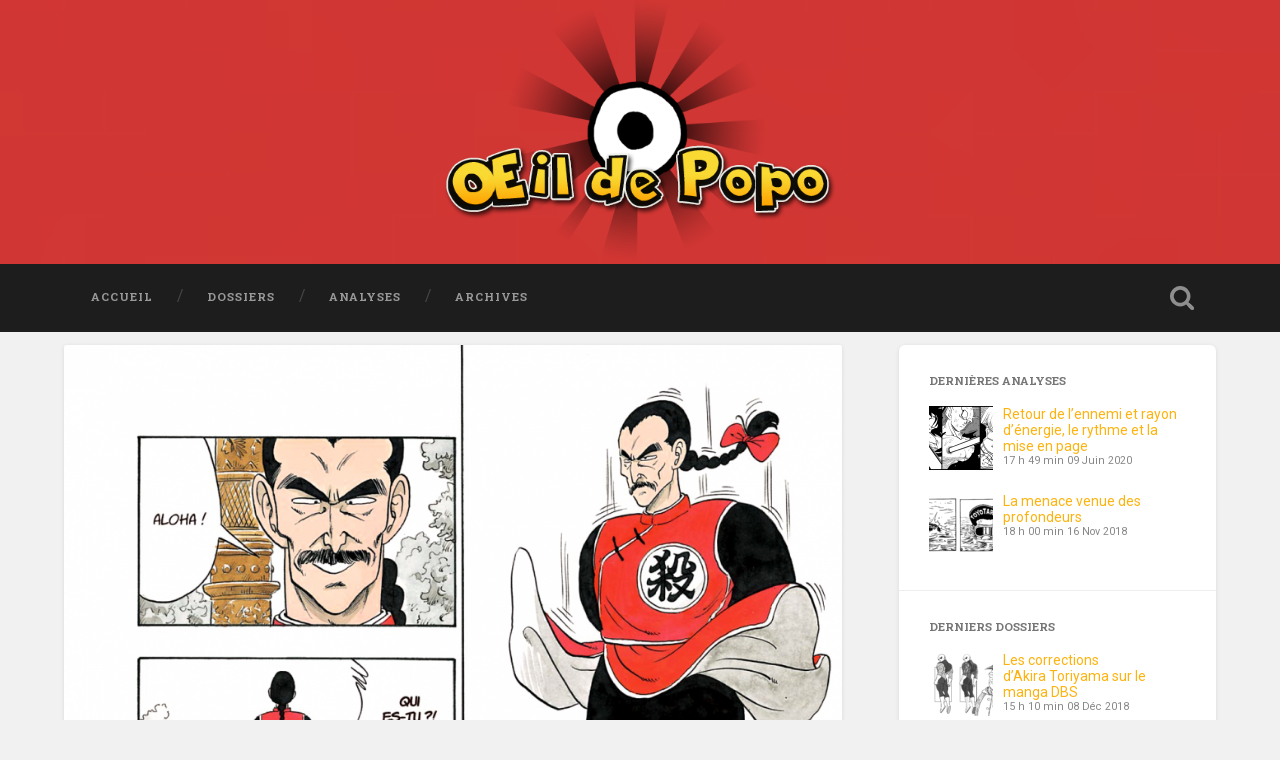

--- FILE ---
content_type: text/html; charset=UTF-8
request_url: http://www.oeildepopo.fr/ch086-p04/
body_size: 8662
content:
<!DOCTYPE html>

<html dir="ltr" lang="fr-FR"
	prefix="og: https://ogp.me/ns#" >

	<head>
		
		<meta charset="UTF-8">
		<meta name="viewport" content="width=device-width, initial-scale=1.0, maximum-scale=1.0, user-scalable=no" >
				
				 
		<title>DRAGON BALL – Chapitre 086 Page 04 - Œil de Popo</title>

		<!-- All in One SEO 4.2.6.1 - aioseo.com -->
		<meta name="description" content="Version française éditée par Glénat Manga." />
		<meta name="robots" content="noindex, max-snippet:-1, max-image-preview:large, max-video-preview:-1" />
		<link rel="canonical" href="http://www.oeildepopo.fr/ch086-p04/" />
		<meta name="generator" content="All in One SEO (AIOSEO) 4.2.6.1 " />
		<meta property="og:locale" content="fr_FR" />
		<meta property="og:site_name" content="Œil de Popo - Réflexions sur Dragon Ball et l&#039;œuvre d&#039;Akira Toriyama." />
		<meta property="og:type" content="article" />
		<meta property="og:title" content="DRAGON BALL – Chapitre 086 Page 04 - Œil de Popo" />
		<meta property="og:description" content="Version française éditée par Glénat Manga." />
		<meta property="og:url" content="http://www.oeildepopo.fr/ch086-p04/" />
		<meta property="article:published_time" content="2017-10-10T22:13:39+00:00" />
		<meta property="article:modified_time" content="2017-10-10T22:34:48+00:00" />
		<meta name="twitter:card" content="summary_large_image" />
		<meta name="twitter:title" content="DRAGON BALL – Chapitre 086 Page 04 - Œil de Popo" />
		<meta name="twitter:description" content="Version française éditée par Glénat Manga." />
		<script type="application/ld+json" class="aioseo-schema">
			{"@context":"https:\/\/schema.org","@graph":[{"@type":"BreadcrumbList","@id":"http:\/\/www.oeildepopo.fr\/ch086-p04\/#breadcrumblist","itemListElement":[{"@type":"ListItem","@id":"http:\/\/www.oeildepopo.fr\/#listItem","position":1,"item":{"@type":"WebPage","@id":"http:\/\/www.oeildepopo.fr\/","name":"Accueil","description":"Version fran\u00e7aise \u00e9dit\u00e9e par Gl\u00e9nat Manga.","url":"http:\/\/www.oeildepopo.fr\/"},"nextItem":"http:\/\/www.oeildepopo.fr\/ch086-p04\/#listItem"},{"@type":"ListItem","@id":"http:\/\/www.oeildepopo.fr\/ch086-p04\/#listItem","position":2,"item":{"@type":"WebPage","@id":"http:\/\/www.oeildepopo.fr\/ch086-p04\/","name":"DRAGON BALL - Chapitre 086 Page 04","description":"Version fran\u00e7aise \u00e9dit\u00e9e par Gl\u00e9nat Manga.","url":"http:\/\/www.oeildepopo.fr\/ch086-p04\/"},"previousItem":"http:\/\/www.oeildepopo.fr\/#listItem"}]},{"@type":"ItemPage","@id":"http:\/\/www.oeildepopo.fr\/ch086-p04\/#itempage","url":"http:\/\/www.oeildepopo.fr\/ch086-p04\/","name":"DRAGON BALL \u2013 Chapitre 086 Page 04 - \u0152il de Popo","description":"Version fran\u00e7aise \u00e9dit\u00e9e par Gl\u00e9nat Manga.","inLanguage":"fr-FR","isPartOf":{"@id":"http:\/\/www.oeildepopo.fr\/#website"},"breadcrumb":{"@id":"http:\/\/www.oeildepopo.fr\/ch086-p04\/#breadcrumblist"},"author":"http:\/\/www.oeildepopo.fr\/author\/jia\/#author","creator":"http:\/\/www.oeildepopo.fr\/author\/jia\/#author","datePublished":"2017-10-10T22:13:39+02:00","dateModified":"2017-10-10T22:34:48+02:00"},{"@type":"Organization","@id":"http:\/\/www.oeildepopo.fr\/#organization","name":"\u0152il de Popo","url":"http:\/\/www.oeildepopo.fr\/"},{"@type":"WebSite","@id":"http:\/\/www.oeildepopo.fr\/#website","url":"http:\/\/www.oeildepopo.fr\/","name":"\u0152il de Popo","description":"R\u00e9flexions sur Dragon Ball et l'\u0153uvre d'Akira Toriyama.","inLanguage":"fr-FR","publisher":{"@id":"http:\/\/www.oeildepopo.fr\/#organization"}}]}
		</script>
		<!-- All in One SEO -->

<link rel='dns-prefetch' href='//s.w.org' />
<link rel="alternate" type="application/rss+xml" title="Œil de Popo &raquo; Flux" href="http://www.oeildepopo.fr/feed/" />
<link rel="alternate" type="application/rss+xml" title="Œil de Popo &raquo; Flux des commentaires" href="http://www.oeildepopo.fr/comments/feed/" />
<link rel="alternate" type="application/rss+xml" title="Œil de Popo &raquo; DRAGON BALL &#8211; Chapitre 086 Page 04 Flux des commentaires" href="http://www.oeildepopo.fr/feed/?attachment_id=712" />
<script type="text/javascript">
window._wpemojiSettings = {"baseUrl":"https:\/\/s.w.org\/images\/core\/emoji\/13.1.0\/72x72\/","ext":".png","svgUrl":"https:\/\/s.w.org\/images\/core\/emoji\/13.1.0\/svg\/","svgExt":".svg","source":{"concatemoji":"http:\/\/www.oeildepopo.fr\/wp-includes\/js\/wp-emoji-release.min.js?ver=5.9.12"}};
/*! This file is auto-generated */
!function(e,a,t){var n,r,o,i=a.createElement("canvas"),p=i.getContext&&i.getContext("2d");function s(e,t){var a=String.fromCharCode;p.clearRect(0,0,i.width,i.height),p.fillText(a.apply(this,e),0,0);e=i.toDataURL();return p.clearRect(0,0,i.width,i.height),p.fillText(a.apply(this,t),0,0),e===i.toDataURL()}function c(e){var t=a.createElement("script");t.src=e,t.defer=t.type="text/javascript",a.getElementsByTagName("head")[0].appendChild(t)}for(o=Array("flag","emoji"),t.supports={everything:!0,everythingExceptFlag:!0},r=0;r<o.length;r++)t.supports[o[r]]=function(e){if(!p||!p.fillText)return!1;switch(p.textBaseline="top",p.font="600 32px Arial",e){case"flag":return s([127987,65039,8205,9895,65039],[127987,65039,8203,9895,65039])?!1:!s([55356,56826,55356,56819],[55356,56826,8203,55356,56819])&&!s([55356,57332,56128,56423,56128,56418,56128,56421,56128,56430,56128,56423,56128,56447],[55356,57332,8203,56128,56423,8203,56128,56418,8203,56128,56421,8203,56128,56430,8203,56128,56423,8203,56128,56447]);case"emoji":return!s([10084,65039,8205,55357,56613],[10084,65039,8203,55357,56613])}return!1}(o[r]),t.supports.everything=t.supports.everything&&t.supports[o[r]],"flag"!==o[r]&&(t.supports.everythingExceptFlag=t.supports.everythingExceptFlag&&t.supports[o[r]]);t.supports.everythingExceptFlag=t.supports.everythingExceptFlag&&!t.supports.flag,t.DOMReady=!1,t.readyCallback=function(){t.DOMReady=!0},t.supports.everything||(n=function(){t.readyCallback()},a.addEventListener?(a.addEventListener("DOMContentLoaded",n,!1),e.addEventListener("load",n,!1)):(e.attachEvent("onload",n),a.attachEvent("onreadystatechange",function(){"complete"===a.readyState&&t.readyCallback()})),(n=t.source||{}).concatemoji?c(n.concatemoji):n.wpemoji&&n.twemoji&&(c(n.twemoji),c(n.wpemoji)))}(window,document,window._wpemojiSettings);
</script>
<style type="text/css">
img.wp-smiley,
img.emoji {
	display: inline !important;
	border: none !important;
	box-shadow: none !important;
	height: 1em !important;
	width: 1em !important;
	margin: 0 0.07em !important;
	vertical-align: -0.1em !important;
	background: none !important;
	padding: 0 !important;
}
</style>
	<link rel='stylesheet' id='wp-block-library-css'  href='http://www.oeildepopo.fr/wp-includes/css/dist/block-library/style.min.css?ver=5.9.12' type='text/css' media='all' />
<style id='global-styles-inline-css' type='text/css'>
body{--wp--preset--color--black: #000000;--wp--preset--color--cyan-bluish-gray: #abb8c3;--wp--preset--color--white: #ffffff;--wp--preset--color--pale-pink: #f78da7;--wp--preset--color--vivid-red: #cf2e2e;--wp--preset--color--luminous-vivid-orange: #ff6900;--wp--preset--color--luminous-vivid-amber: #fcb900;--wp--preset--color--light-green-cyan: #7bdcb5;--wp--preset--color--vivid-green-cyan: #00d084;--wp--preset--color--pale-cyan-blue: #8ed1fc;--wp--preset--color--vivid-cyan-blue: #0693e3;--wp--preset--color--vivid-purple: #9b51e0;--wp--preset--gradient--vivid-cyan-blue-to-vivid-purple: linear-gradient(135deg,rgba(6,147,227,1) 0%,rgb(155,81,224) 100%);--wp--preset--gradient--light-green-cyan-to-vivid-green-cyan: linear-gradient(135deg,rgb(122,220,180) 0%,rgb(0,208,130) 100%);--wp--preset--gradient--luminous-vivid-amber-to-luminous-vivid-orange: linear-gradient(135deg,rgba(252,185,0,1) 0%,rgba(255,105,0,1) 100%);--wp--preset--gradient--luminous-vivid-orange-to-vivid-red: linear-gradient(135deg,rgba(255,105,0,1) 0%,rgb(207,46,46) 100%);--wp--preset--gradient--very-light-gray-to-cyan-bluish-gray: linear-gradient(135deg,rgb(238,238,238) 0%,rgb(169,184,195) 100%);--wp--preset--gradient--cool-to-warm-spectrum: linear-gradient(135deg,rgb(74,234,220) 0%,rgb(151,120,209) 20%,rgb(207,42,186) 40%,rgb(238,44,130) 60%,rgb(251,105,98) 80%,rgb(254,248,76) 100%);--wp--preset--gradient--blush-light-purple: linear-gradient(135deg,rgb(255,206,236) 0%,rgb(152,150,240) 100%);--wp--preset--gradient--blush-bordeaux: linear-gradient(135deg,rgb(254,205,165) 0%,rgb(254,45,45) 50%,rgb(107,0,62) 100%);--wp--preset--gradient--luminous-dusk: linear-gradient(135deg,rgb(255,203,112) 0%,rgb(199,81,192) 50%,rgb(65,88,208) 100%);--wp--preset--gradient--pale-ocean: linear-gradient(135deg,rgb(255,245,203) 0%,rgb(182,227,212) 50%,rgb(51,167,181) 100%);--wp--preset--gradient--electric-grass: linear-gradient(135deg,rgb(202,248,128) 0%,rgb(113,206,126) 100%);--wp--preset--gradient--midnight: linear-gradient(135deg,rgb(2,3,129) 0%,rgb(40,116,252) 100%);--wp--preset--duotone--dark-grayscale: url('#wp-duotone-dark-grayscale');--wp--preset--duotone--grayscale: url('#wp-duotone-grayscale');--wp--preset--duotone--purple-yellow: url('#wp-duotone-purple-yellow');--wp--preset--duotone--blue-red: url('#wp-duotone-blue-red');--wp--preset--duotone--midnight: url('#wp-duotone-midnight');--wp--preset--duotone--magenta-yellow: url('#wp-duotone-magenta-yellow');--wp--preset--duotone--purple-green: url('#wp-duotone-purple-green');--wp--preset--duotone--blue-orange: url('#wp-duotone-blue-orange');--wp--preset--font-size--small: 13px;--wp--preset--font-size--medium: 20px;--wp--preset--font-size--large: 36px;--wp--preset--font-size--x-large: 42px;}.has-black-color{color: var(--wp--preset--color--black) !important;}.has-cyan-bluish-gray-color{color: var(--wp--preset--color--cyan-bluish-gray) !important;}.has-white-color{color: var(--wp--preset--color--white) !important;}.has-pale-pink-color{color: var(--wp--preset--color--pale-pink) !important;}.has-vivid-red-color{color: var(--wp--preset--color--vivid-red) !important;}.has-luminous-vivid-orange-color{color: var(--wp--preset--color--luminous-vivid-orange) !important;}.has-luminous-vivid-amber-color{color: var(--wp--preset--color--luminous-vivid-amber) !important;}.has-light-green-cyan-color{color: var(--wp--preset--color--light-green-cyan) !important;}.has-vivid-green-cyan-color{color: var(--wp--preset--color--vivid-green-cyan) !important;}.has-pale-cyan-blue-color{color: var(--wp--preset--color--pale-cyan-blue) !important;}.has-vivid-cyan-blue-color{color: var(--wp--preset--color--vivid-cyan-blue) !important;}.has-vivid-purple-color{color: var(--wp--preset--color--vivid-purple) !important;}.has-black-background-color{background-color: var(--wp--preset--color--black) !important;}.has-cyan-bluish-gray-background-color{background-color: var(--wp--preset--color--cyan-bluish-gray) !important;}.has-white-background-color{background-color: var(--wp--preset--color--white) !important;}.has-pale-pink-background-color{background-color: var(--wp--preset--color--pale-pink) !important;}.has-vivid-red-background-color{background-color: var(--wp--preset--color--vivid-red) !important;}.has-luminous-vivid-orange-background-color{background-color: var(--wp--preset--color--luminous-vivid-orange) !important;}.has-luminous-vivid-amber-background-color{background-color: var(--wp--preset--color--luminous-vivid-amber) !important;}.has-light-green-cyan-background-color{background-color: var(--wp--preset--color--light-green-cyan) !important;}.has-vivid-green-cyan-background-color{background-color: var(--wp--preset--color--vivid-green-cyan) !important;}.has-pale-cyan-blue-background-color{background-color: var(--wp--preset--color--pale-cyan-blue) !important;}.has-vivid-cyan-blue-background-color{background-color: var(--wp--preset--color--vivid-cyan-blue) !important;}.has-vivid-purple-background-color{background-color: var(--wp--preset--color--vivid-purple) !important;}.has-black-border-color{border-color: var(--wp--preset--color--black) !important;}.has-cyan-bluish-gray-border-color{border-color: var(--wp--preset--color--cyan-bluish-gray) !important;}.has-white-border-color{border-color: var(--wp--preset--color--white) !important;}.has-pale-pink-border-color{border-color: var(--wp--preset--color--pale-pink) !important;}.has-vivid-red-border-color{border-color: var(--wp--preset--color--vivid-red) !important;}.has-luminous-vivid-orange-border-color{border-color: var(--wp--preset--color--luminous-vivid-orange) !important;}.has-luminous-vivid-amber-border-color{border-color: var(--wp--preset--color--luminous-vivid-amber) !important;}.has-light-green-cyan-border-color{border-color: var(--wp--preset--color--light-green-cyan) !important;}.has-vivid-green-cyan-border-color{border-color: var(--wp--preset--color--vivid-green-cyan) !important;}.has-pale-cyan-blue-border-color{border-color: var(--wp--preset--color--pale-cyan-blue) !important;}.has-vivid-cyan-blue-border-color{border-color: var(--wp--preset--color--vivid-cyan-blue) !important;}.has-vivid-purple-border-color{border-color: var(--wp--preset--color--vivid-purple) !important;}.has-vivid-cyan-blue-to-vivid-purple-gradient-background{background: var(--wp--preset--gradient--vivid-cyan-blue-to-vivid-purple) !important;}.has-light-green-cyan-to-vivid-green-cyan-gradient-background{background: var(--wp--preset--gradient--light-green-cyan-to-vivid-green-cyan) !important;}.has-luminous-vivid-amber-to-luminous-vivid-orange-gradient-background{background: var(--wp--preset--gradient--luminous-vivid-amber-to-luminous-vivid-orange) !important;}.has-luminous-vivid-orange-to-vivid-red-gradient-background{background: var(--wp--preset--gradient--luminous-vivid-orange-to-vivid-red) !important;}.has-very-light-gray-to-cyan-bluish-gray-gradient-background{background: var(--wp--preset--gradient--very-light-gray-to-cyan-bluish-gray) !important;}.has-cool-to-warm-spectrum-gradient-background{background: var(--wp--preset--gradient--cool-to-warm-spectrum) !important;}.has-blush-light-purple-gradient-background{background: var(--wp--preset--gradient--blush-light-purple) !important;}.has-blush-bordeaux-gradient-background{background: var(--wp--preset--gradient--blush-bordeaux) !important;}.has-luminous-dusk-gradient-background{background: var(--wp--preset--gradient--luminous-dusk) !important;}.has-pale-ocean-gradient-background{background: var(--wp--preset--gradient--pale-ocean) !important;}.has-electric-grass-gradient-background{background: var(--wp--preset--gradient--electric-grass) !important;}.has-midnight-gradient-background{background: var(--wp--preset--gradient--midnight) !important;}.has-small-font-size{font-size: var(--wp--preset--font-size--small) !important;}.has-medium-font-size{font-size: var(--wp--preset--font-size--medium) !important;}.has-large-font-size{font-size: var(--wp--preset--font-size--large) !important;}.has-x-large-font-size{font-size: var(--wp--preset--font-size--x-large) !important;}
</style>
<link rel='stylesheet' id='menu-image-css'  href='http://www.oeildepopo.fr/wp-content/plugins/menu-image/includes/css/menu-image.css?ver=3.0.8' type='text/css' media='all' />
<link rel='stylesheet' id='dashicons-css'  href='http://www.oeildepopo.fr/wp-includes/css/dashicons.min.css?ver=5.9.12' type='text/css' media='all' />
<link rel='stylesheet' id='latest-posts-style-css'  href='http://www.oeildepopo.fr/wp-content/plugins/latest-posts/assets/css/style.css?ver=1.4.2' type='text/css' media='all' />
<link rel='stylesheet' id='slb_core-css'  href='http://www.oeildepopo.fr/wp-content/plugins/simple-lightbox/client/css/app.css?ver=2.9.2' type='text/css' media='all' />
<link rel='stylesheet' id='baskerville_googleFonts-css'  href='//fonts.googleapis.com/css?family=Roboto+Slab%3A400%2C700%7CRoboto%3A400%2C400italic%2C700%2C700italic%2C300%7CPacifico%3A400&#038;ver=5.9.12' type='text/css' media='all' />
<link rel='stylesheet' id='baskerville_style-css'  href='http://www.oeildepopo.fr/wp-content/themes/baskerville/style.css?ver=5.9.12' type='text/css' media='all' />
<script type='text/javascript' src='http://www.oeildepopo.fr/wp-includes/js/jquery/jquery.min.js?ver=3.6.0' id='jquery-core-js'></script>
<script type='text/javascript' src='http://www.oeildepopo.fr/wp-includes/js/jquery/jquery-migrate.min.js?ver=3.3.2' id='jquery-migrate-js'></script>
<link rel="https://api.w.org/" href="http://www.oeildepopo.fr/wp-json/" /><link rel="alternate" type="application/json" href="http://www.oeildepopo.fr/wp-json/wp/v2/media/712" /><link rel="EditURI" type="application/rsd+xml" title="RSD" href="http://www.oeildepopo.fr/xmlrpc.php?rsd" />
<link rel="wlwmanifest" type="application/wlwmanifest+xml" href="http://www.oeildepopo.fr/wp-includes/wlwmanifest.xml" /> 
<meta name="generator" content="WordPress 5.9.12" />
<link rel='shortlink' href='http://www.oeildepopo.fr/?p=712' />
<link rel="alternate" type="application/json+oembed" href="http://www.oeildepopo.fr/wp-json/oembed/1.0/embed?url=http%3A%2F%2Fwww.oeildepopo.fr%2Fch086-p04%2F" />
<link rel="alternate" type="text/xml+oembed" href="http://www.oeildepopo.fr/wp-json/oembed/1.0/embed?url=http%3A%2F%2Fwww.oeildepopo.fr%2Fch086-p04%2F&#038;format=xml" />
<link rel="icon" href="http://www.oeildepopo.fr/wp-content/uploads/2017/03/cropped-oeildepopo-32x32.png" sizes="32x32" />
<link rel="icon" href="http://www.oeildepopo.fr/wp-content/uploads/2017/03/cropped-oeildepopo-192x192.png" sizes="192x192" />
<link rel="apple-touch-icon" href="http://www.oeildepopo.fr/wp-content/uploads/2017/03/cropped-oeildepopo-180x180.png" />
<meta name="msapplication-TileImage" content="http://www.oeildepopo.fr/wp-content/uploads/2017/03/cropped-oeildepopo-270x270.png" />
		<style type="text/css" id="wp-custom-css">
			/*
Vous pouvez ajouter du CSS personnalisé ici.

Cliquez sur l’icône d’aide ci-dessus pour en savoir plus.
*/
div.info_sup{
	-moz-border-radius: 3px;
	border-radius: 3px;
	background: #fcab55 url('/wp-content/uploads/2017/03/in-info.png') no-repeat center top;
	box-shadow: 1px 1px 1px #cf8f3e;
	padding: 60px 10px 5px 10px;
	margin: 10px 0px 20px;
	min-height: 50px;
	color: #B90201;
	font-size: 90%;
	text-align: justify;
}
div.info_sup a {
	color: #B90201;
	font-weight: 700;
}
div.quote_toriyama {
	-moz-border-radius: 3px;
	border-radius: 3px;
	background: #EEE url('/wp-content/uploads/2017/03/in_toriyama.png') no-repeat center top;
	box-shadow: 1px 1px 1px #CCC;
	padding: 60px 10px 5px 10px;
	margin: 5px 0 20px;
	min-height: 50px;
	text-align: justify;
}
div.questq {	
	color: #B90201;
	font-weight: 700;
}
div.repq {
	border-left: 2px dotted #CCC;
	margin: 0 0 5px 5px;
	padding-left: 10px;
	margin-bottom: 1.1em;
}
div.quote_toyotaro {
	-moz-border-radius: 3px;
	border-radius: 3px;
	background: #EEE url('/wp-content/uploads/2017/03/in_toyotaro.png') no-repeat center top;
	box-shadow: 1px 1px 1px #CCC;
	padding: 60px 10px 5px 10px;
	margin: 5px 0 20px;
	min-height: 50px;
	text-align: justify;
}
div.quote_otomo {
	-moz-border-radius: 3px;
	border-radius: 3px;
	background: #EEE url('/wp-content/uploads/2017/04/in_otomo.png') no-repeat center top;
	box-shadow: 1px 1px 1px #CCC;
	padding: 60px 10px 5px 10px;
	margin: 10px 0;
	min-height: 50px;
	text-align: justify;
}
div.quote_other {
	-moz-border-radius: 3px;
	border-radius: 3px;
	background: #EEEA;
	box-shadow: 1px 1px 1px #CCC;
	padding: 5px 10px 5px 10px;
	margin: 10px 0;
	min-height: 50px;
	text-align: justify;
}
div.sourc .announ {
	font-size: 120%;
	font-weight: 700;
	padding: 5px 20px;
}
div.sourc {
	-moz-border-radius: 3px;
	border-radius: 3px;
	background: #EEEA;
	box-shadow: 1px 1px 1px #CCC;
	padding: 5px 10px 5px 30px;
	margin: 30px;
	min-height: 50px;
	text-align: justify;
}
div.warning {
	color: #B90201;
	font-size: 90%;
	text-align: justify;
	font-style: italic;
	margin: 20px;
}
div.ntt1{
	font: 140% 'Roboto Slab', sans-serif;
	color: #222;
	font-weight: 900;
	text-align: left;
	padding: 0 20px 2px;
	margin: 30px 0 10px;
	letter-spacing: 1px;
	line-height: 22pt;
	background-image: linear-gradient(to right, #FDB30F 50%, #F9DA33);
	background-size: 100% 3px;
	background-position: 0 100%;
	background-repeat: no-repeat;
	cursor: default;
}
div.ntt2{
	font: 110% 'Roboto', Arial, Tahoma, Sans-serif;
	text-align: left;
	color: #FDB30F;
	font-weight: 700;
	padding: 0 20px 17px 27px;
	line-height: 13pt;
	letter-spacing: 1px;
	white-space: nowrap;
	cursor: default;
}
div.source {
	    text-align: center;
    color: #555;
    font: 8pt 'Roboto', Arial, Tahoma, Sans-serif;
    line-height: normal;
    border-top: 1px dotted #DDD;
	font-style: italic;
}





div.ntt1 img#icobog {
    float: right;
    display: none;
    position: relative;
    top: -30px;
    width: 47px;
    height: 68px;
    padding: 0;
}
div.ntt1 img#icordf {
    float: right;
    display: none;
    position: relative;
    top: -10px;
    width: 47px;
    height: 44px;
    padding: 0;
}
div.ntt1 img#icoun6 {
    float: right;
    display: none;
    position: relative;
    top: -30px;
    width: 47px;
    height: 65px;
    padding: 0;
}
div.ntt1 img#icotdf {
    float: right;
    display: none;
    position: relative;
    top: -5px;
    width: 47px;
    height: 40px;
    padding: 0;
}
div.ntt1 img#icosdu {
    float: right;
    display: none;
    position: relative;
    top: -5px;
    width: 47px;
    height: 40px;
    padding: 0;
}		</style>
			
	</head>
	
	<body class="attachment attachment-template-default single single-attachment postid-712 attachmentid-712 attachment-png no-featured-image single single-post">
	
		<div class="header section small-padding bg-dark bg-image" style="background-image: url(http://www.oeildepopo.fr/wp-content/uploads/2017/10/BG-oeildepopo.png);">
		
			<div class="cover"></div>
			
			<div class="header-search-block bg-graphite hidden">
			
				<form method="get" class="searchform" action="http://www.oeildepopo.fr/">
	<input type="search" value="" placeholder="Search form" name="s" class="s" /> 
	<input type="submit" class="searchsubmit" value="Search">
</form>			
			</div> <!-- /header-search-block -->
					
			<div class="header-inner section-inner">
			
								
					<div class="blog-logo">
					
				        <a class="logo" href='http://www.oeildepopo.fr/' title='Œil de Popo &mdash; Réflexions sur Dragon Ball et l&#039;œuvre d&#039;Akira Toriyama.' rel='home'>
				        	<img src='http://www.oeildepopo.fr/wp-content/uploads/2017/03/oeildepopo-logo-RMX.png' alt='Œil de Popo'>
				        </a>
			        
					</div>
			
											
			</div> <!-- /header-inner -->
						
		</div> <!-- /header -->
		
		<div class="navigation section no-padding bg-dark">
		
			<div class="navigation-inner section-inner">
			
				<div class="nav-toggle fleft hidden">
					
					<div class="bar"></div>
					<div class="bar"></div>
					<div class="bar"></div>
					
					<div class="clear"></div>
					
				</div>
						
				<ul class="main-menu">
				
					<li id="menu-item-88" class="menu-item menu-item-type-custom menu-item-object-custom menu-item-home menu-item-88"><a href="http://www.oeildepopo.fr/">Accueil</a></li>
<li id="menu-item-91" class="menu-item menu-item-type-taxonomy menu-item-object-category menu-item-91"><a href="http://www.oeildepopo.fr/category/dossiers/">Dossiers</a></li>
<li id="menu-item-92" class="menu-item menu-item-type-taxonomy menu-item-object-category menu-item-92"><a href="http://www.oeildepopo.fr/category/analyses/">Analyses</a></li>
<li id="menu-item-89" class="menu-item menu-item-type-post_type menu-item-object-page menu-item-89"><a href="http://www.oeildepopo.fr/archives/">Archives</a></li>
											
				 </ul> <!-- /main-menu -->
				 
				 <a class="search-toggle fright" href="#"></a>
				 
				 <div class="clear"></div>
				 
			</div> <!-- /navigation-inner -->
			
		</div> <!-- /navigation -->
		
		<div class="mobile-navigation section bg-graphite no-padding hidden">
					
			<ul class="mobile-menu">
			
				<li class="menu-item menu-item-type-custom menu-item-object-custom menu-item-home menu-item-88"><a href="http://www.oeildepopo.fr/">Accueil</a></li>
<li class="menu-item menu-item-type-taxonomy menu-item-object-category menu-item-91"><a href="http://www.oeildepopo.fr/category/dossiers/">Dossiers</a></li>
<li class="menu-item menu-item-type-taxonomy menu-item-object-category menu-item-92"><a href="http://www.oeildepopo.fr/category/analyses/">Analyses</a></li>
<li class="menu-item menu-item-type-post_type menu-item-object-page menu-item-89"><a href="http://www.oeildepopo.fr/archives/">Archives</a></li>
										
			 </ul> <!-- /main-menu -->
		
		</div> <!-- /mobile-navigation -->
<div class="wrapper section medium-padding">

	<div class="section-inner">

		<div class="content fleft">
												        
						
				<div id="post-712" class="post post-712 attachment type-attachment status-inherit hentry">
														
					<div class="featured-media">
					
											
						<a href="http://www.oeildepopo.fr/wp-content/uploads/2017/10/ch086-p04.png" title="DRAGON BALL &#8211; Chapitre 086 Page 04" rel="attachment">
							<img width="945" height="1367" src="http://www.oeildepopo.fr/wp-content/uploads/2017/10/ch086-p04-945x1367.png" class="attachment-post-image size-post-image" alt="" loading="lazy" srcset="http://www.oeildepopo.fr/wp-content/uploads/2017/10/ch086-p04-945x1367.png 945w, http://www.oeildepopo.fr/wp-content/uploads/2017/10/ch086-p04-207x300.png 207w, http://www.oeildepopo.fr/wp-content/uploads/2017/10/ch086-p04-768x1111.png 768w, http://www.oeildepopo.fr/wp-content/uploads/2017/10/ch086-p04-708x1024.png 708w, http://www.oeildepopo.fr/wp-content/uploads/2017/10/ch086-p04-600x868.png 600w, http://www.oeildepopo.fr/wp-content/uploads/2017/10/ch086-p04.png 1200w" sizes="(max-width: 945px) 100vw, 945px" /></a>
					
					</div> <!-- /featured-media -->
					
					<div class="post-header">
					
						<h2 class="post-title">ch086-p04.png</h2>
					
					</div> <!-- /post-header -->
																	
					<div class="post-meta-container">
					
						<div class="post-author">
						
							<div class="post-author-content">
							
								<h4>About the attachment</h4>
								
								<p><p>Version française éditée par Glénat Manga.</p>
</p>
							
							</div> <!-- /post-author-content -->
						
						</div> <!-- /post-author -->
						
						<div class="post-meta">
						
							<p class="post-date">11 octobre 2017</p>
							<p class="image-resolution">1200 <span style="text-transform:lowercase;">x</span> 1736 px</p>
						
						</div> <!-- /post-meta -->
						
						<div class="clear"></div>
					
					</div> <!-- /post-meta-container -->
					
					
		
		
		<div id="respond" class="comment-respond">
		<h3 id="reply-title" class="comment-reply-title">Laisser un commentaire <small><a rel="nofollow" id="cancel-comment-reply-link" href="/ch086-p04/#respond" style="display:none;">Annuler la réponse</a></small></h3><form action="http://www.oeildepopo.fr/wp-comments-post.php" method="post" id="commentform" class="comment-form"><p class="comment-notes">Your email address will not be published.</p><p class="comment-form-comment"><textarea id="comment" name="comment" cols="45" rows="6" required></textarea></p><p class="comment-form-author"><input id="author" name="author" type="text" placeholder="Name" value="" size="30" /><label for="author">Author</label> <span class="required">*</span></p>
<p class="comment-form-email"><input id="email" name="email" type="text" placeholder="Email" value="" size="30" /><label for="email">Email</label> <span class="required">*</span></p>
<p class="comment-form-url"><input id="url" name="url" type="text" placeholder="Website" value="" size="30" /><label for="url">Website</label></p>
<p class="form-submit"><input name="submit" type="submit" id="submit" class="submit" value="Laisser un commentaire" /> <input type='hidden' name='comment_post_ID' value='712' id='comment_post_ID' />
<input type='hidden' name='comment_parent' id='comment_parent' value='0' />
</p><p style="display: none;"><input type="hidden" id="akismet_comment_nonce" name="akismet_comment_nonce" value="a917f095b1" /></p><p style="display: none !important;"><label>&#916;<textarea name="ak_hp_textarea" cols="45" rows="8" maxlength="100"></textarea></label><input type="hidden" id="ak_js_1" name="ak_js" value="59"/><script>document.getElementById( "ak_js_1" ).setAttribute( "value", ( new Date() ).getTime() );</script></p></form>	</div><!-- #respond -->
																	                        
			   	    
					
			</div> <!-- /post -->
				
		</div> <!-- /content -->
		
		
	<div class="sidebar fright" role="complementary">
	
		<div class="widget widget_st_latest_posts_widget"><div class="widget-content"><h3 class="widget-title">Dernières analyses</h3><div class="sp-latest-posts-widget latest-posts"><div class="media"><div class="pull-left"><a href="http://www.oeildepopo.fr/483/rythme-et-mise-en-page/"><img width="64" height="64" src="http://www.oeildepopo.fr/wp-content/uploads/2017/10/retour-surprise-thumb-64x64.png" class="img-responsive wp-post-image" alt="" loading="lazy" srcset="http://www.oeildepopo.fr/wp-content/uploads/2017/10/retour-surprise-thumb-64x64.png 64w, http://www.oeildepopo.fr/wp-content/uploads/2017/10/retour-surprise-thumb-150x150.png 150w" sizes="(max-width: 64px) 100vw, 64px" /></a></div><div class="media-body"><h3 class="entry-title"><a href="http://www.oeildepopo.fr/483/rythme-et-mise-en-page/">Retour de l&rsquo;ennemi et rayon d&rsquo;énergie, le rythme et la mise en page</a></h3><div class="entry-meta small"><span class="st-lp-time">17 h 49 min</span> <span clss="st-lp-date">09 Juin 2020</span></div></div></div><div class="media"><div class="pull-left"><a href="http://www.oeildepopo.fr/1361/la-menace-venue-des-profondeurs/"><img width="64" height="64" src="http://www.oeildepopo.fr/wp-content/uploads/2018/11/toyotorror-thumb-64x64.png" class="img-responsive wp-post-image" alt="" loading="lazy" srcset="http://www.oeildepopo.fr/wp-content/uploads/2018/11/toyotorror-thumb-64x64.png 64w, http://www.oeildepopo.fr/wp-content/uploads/2018/11/toyotorror-thumb-150x150.png 150w" sizes="(max-width: 64px) 100vw, 64px" /></a></div><div class="media-body"><h3 class="entry-title"><a href="http://www.oeildepopo.fr/1361/la-menace-venue-des-profondeurs/">La menace venue des profondeurs</a></h3><div class="entry-meta small"><span class="st-lp-time">18 h 00 min</span> <span clss="st-lp-date">16 Nov 2018</span></div></div></div></div></div><div class="clear"></div></div><div class="widget widget_st_latest_posts_widget"><div class="widget-content"><h3 class="widget-title">Derniers dossiers</h3><div class="sp-latest-posts-widget latest-posts"><div class="media"><div class="pull-left"><a href="http://www.oeildepopo.fr/1439/corrections-akira-toriyama-manga-dbs/"><img width="64" height="64" src="http://www.oeildepopo.fr/wp-content/uploads/2018/12/dbs-correc2-thumb-64x64.png" class="img-responsive wp-post-image" alt="" loading="lazy" srcset="http://www.oeildepopo.fr/wp-content/uploads/2018/12/dbs-correc2-thumb-64x64.png 64w, http://www.oeildepopo.fr/wp-content/uploads/2018/12/dbs-correc2-thumb-150x150.png 150w" sizes="(max-width: 64px) 100vw, 64px" /></a></div><div class="media-body"><h3 class="entry-title"><a href="http://www.oeildepopo.fr/1439/corrections-akira-toriyama-manga-dbs/">Les corrections d&rsquo;Akira Toriyama sur le manga DBS</a></h3><div class="entry-meta small"><span class="st-lp-time">15 h 10 min</span> <span clss="st-lp-date">08 Déc 2018</span></div></div></div><div class="media"><div class="pull-left"><a href="http://www.oeildepopo.fr/54/implication-akira-toriyama-dragon-ball-super/"><img width="64" height="64" src="http://www.oeildepopo.fr/wp-content/uploads/2017/03/Implication-AT-DBS-64x64.png" class="img-responsive wp-post-image" alt="" loading="lazy" srcset="http://www.oeildepopo.fr/wp-content/uploads/2017/03/Implication-AT-DBS-64x64.png 64w, http://www.oeildepopo.fr/wp-content/uploads/2017/03/Implication-AT-DBS-150x150.png 150w" sizes="(max-width: 64px) 100vw, 64px" /></a></div><div class="media-body"><h3 class="entry-title"><a href="http://www.oeildepopo.fr/54/implication-akira-toriyama-dragon-ball-super/">L&rsquo;implication d&rsquo;Akira Toriyama sur Dragon Ball Super</a></h3><div class="entry-meta small"><span class="st-lp-time">21 h 40 min</span> <span clss="st-lp-date">30 Avr 2017</span></div></div></div></div></div><div class="clear"></div></div><div class="widget widget_st_latest_posts_widget"><div class="widget-content"><h3 class="widget-title">DESIGN STUDY</h3><div class="sp-latest-posts-widget latest-posts"><div class="media"><div class="pull-left"><a href="http://www.oeildepopo.fr/1973/la-couleur-de-cheveux-de-trunks-et-bulma/"><img width="64" height="64" src="http://www.oeildepopo.fr/wp-content/uploads/2021/02/couleur-cheveux-bulma-thumb-3-64x64.jpg" class="img-responsive wp-post-image" alt="" loading="lazy" srcset="http://www.oeildepopo.fr/wp-content/uploads/2021/02/couleur-cheveux-bulma-thumb-3-64x64.jpg 64w, http://www.oeildepopo.fr/wp-content/uploads/2021/02/couleur-cheveux-bulma-thumb-3-150x150.jpg 150w" sizes="(max-width: 64px) 100vw, 64px" /></a></div><div class="media-body"><h3 class="entry-title"><a href="http://www.oeildepopo.fr/1973/la-couleur-de-cheveux-de-trunks-et-bulma/">La couleur de cheveux de Trunks et Bulma – DESIGN STUDY #2</a></h3><div class="entry-meta small"><span class="st-lp-time">18 h 18 min</span> <span clss="st-lp-date">22 Juin 2021</span></div></div></div><div class="media"><div class="pull-left"><a href="http://www.oeildepopo.fr/135/le-fonctionnement-des-designs-kaioshins/"><img width="64" height="64" src="http://www.oeildepopo.fr/wp-content/uploads/2017/10/tenue-kaioshin-thumb-64x64.png" class="img-responsive wp-post-image" alt="" loading="lazy" srcset="http://www.oeildepopo.fr/wp-content/uploads/2017/10/tenue-kaioshin-thumb-64x64.png 64w, http://www.oeildepopo.fr/wp-content/uploads/2017/10/tenue-kaioshin-thumb-150x150.png 150w" sizes="(max-width: 64px) 100vw, 64px" /></a></div><div class="media-body"><h3 class="entry-title"><a href="http://www.oeildepopo.fr/135/le-fonctionnement-des-designs-kaioshins/">Le Fonctionnement des designs Kaiōshins &#8211; DESIGN STUDY #1</a></h3><div class="entry-meta small"><span class="st-lp-time">10 h 00 min</span> <span clss="st-lp-date">25 Oct 2017</span></div></div></div></div></div><div class="clear"></div></div><div class="widget widget_st_latest_posts_widget"><div class="widget-content"><h3 class="widget-title">DRAGON KEYS</h3><div class="sp-latest-posts-widget latest-posts"><div class="media"><div class="pull-left"><a href="http://www.oeildepopo.fr/487/le-chinois-se-dechaine/"><img width="64" height="64" src="http://www.oeildepopo.fr/wp-content/uploads/2017/09/DRAGON-KEYS-visual-001-64x64.png" class="img-responsive wp-post-image" alt="" loading="lazy" srcset="http://www.oeildepopo.fr/wp-content/uploads/2017/09/DRAGON-KEYS-visual-001-64x64.png 64w, http://www.oeildepopo.fr/wp-content/uploads/2017/09/DRAGON-KEYS-visual-001-150x150.png 150w" sizes="(max-width: 64px) 100vw, 64px" /></a></div><div class="media-body"><h3 class="entry-title"><a href="http://www.oeildepopo.fr/487/le-chinois-se-dechaine/">Le Chinois se déchaîne &#8211; DRAGON KEYS #1</a></h3><div class="entry-meta small"><span class="st-lp-time">19 h 00 min</span> <span clss="st-lp-date">10 Oct 2017</span></div></div></div></div></div><div class="clear"></div></div>		
	</div><!-- /sidebar -->

		
		<div class="clear"></div>
	
	</div> <!-- /section-inner -->

</div> <!-- /wrapper -->
		
<div class="footer section medium-padding bg-graphite">
	
	<div class="section-inner row">
	
				
			<div class="column column-1 one-third">
			
				<div class="widgets">
		
					<div class="widget widget_search"><div class="widget-content"><form method="get" class="searchform" action="http://www.oeildepopo.fr/">
	<input type="search" value="" placeholder="Search form" name="s" class="s" /> 
	<input type="submit" class="searchsubmit" value="Search">
</form></div><div class="clear"></div></div>										
				</div>
				
			</div>
			
		 <!-- /footer-a -->
			
				
			<div class="column column-2 one-third">
			
				<div class="widgets">
		
					<div class="widget widget_archive"><div class="widget-content"><h3 class="widget-title">Archives</h3>
			<ul>
					<li><a href='http://www.oeildepopo.fr/date/2021/06/'>juin 2021</a></li>
	<li><a href='http://www.oeildepopo.fr/date/2020/06/'>juin 2020</a></li>
	<li><a href='http://www.oeildepopo.fr/date/2018/12/'>décembre 2018</a></li>
	<li><a href='http://www.oeildepopo.fr/date/2018/11/'>novembre 2018</a></li>
	<li><a href='http://www.oeildepopo.fr/date/2017/10/'>octobre 2017</a></li>
	<li><a href='http://www.oeildepopo.fr/date/2017/04/'>avril 2017</a></li>
			</ul>

			</div><div class="clear"></div></div>										
				</div> <!-- /widgets -->
				
			</div>
			
		 <!-- /footer-b -->
							
				
			<div class="column column-3 one-third">
		
				<div class="widgets">
		
					<div class="widget widget_text"><div class="widget-content"><h3 class="widget-title">Sites partenaires</h3>			<div class="textwidget"><p style="text-align: center"><a href="http://www.lunionsacre.net"><img src="http://www.sumonwa.fr/wp-content/uploads/2016/11/Logo-LS.png" alt="L'Union Sacrée" /></a></div></p>
<p style="text-align: center"><a href="http://www.sumonwa.fr"><img src="http://www.sumonwa.fr/wp-content/uploads/2016/11/Logo-SMW.png" alt="Su•Mon•Wa" /></a></p></div>
		</div><div class="clear"></div></div>										
				</div> <!-- /widgets -->
				
			</div>
			
		 <!-- /footer-c -->
		
		<div class="clear"></div>
	
	</div> <!-- /footer-inner -->

</div> <!-- /footer -->

<div class="credits section bg-dark small-padding">

	<div class="credits-inner section-inner">

		<p class="credits-left fleft">
		
			&copy; 2026 <a href="http://www.oeildepopo.fr" title="Œil de Popo">Œil de Popo</a><span> &mdash; Powered by <a href="http://www.wordpress.org">WordPress</a></span>
		
		</p>
		
		<p class="credits-right fright">
			
			<span>Theme by <a href="http://www.andersnoren.se">Anders Noren</a> &mdash; </span><a class="tothetop" title="To the top" href="#">Up &uarr;</a>
			
		</p>
		
		<div class="clear"></div>
	
	</div> <!-- /credits-inner -->
	
</div> <!-- /credits -->

<script type='text/javascript' src='http://www.oeildepopo.fr/wp-includes/js/comment-reply.min.js?ver=5.9.12' id='comment-reply-js'></script>
<script type='text/javascript' src='http://www.oeildepopo.fr/wp-includes/js/imagesloaded.min.js?ver=4.1.4' id='imagesloaded-js'></script>
<script type='text/javascript' src='http://www.oeildepopo.fr/wp-includes/js/masonry.min.js?ver=4.2.2' id='masonry-js'></script>
<script type='text/javascript' src='http://www.oeildepopo.fr/wp-content/themes/baskerville/js/imagesloaded.pkgd.js?ver=5.9.12' id='baskerville_imagesloaded-js'></script>
<script type='text/javascript' src='http://www.oeildepopo.fr/wp-content/themes/baskerville/js/flexslider.min.js?ver=5.9.12' id='baskerville_flexslider-js'></script>
<script type='text/javascript' src='http://www.oeildepopo.fr/wp-content/themes/baskerville/js/global.js?ver=5.9.12' id='baskerville_global-js'></script>
<script defer type='text/javascript' src='http://www.oeildepopo.fr/wp-content/plugins/akismet/_inc/akismet-frontend.js?ver=1666356921' id='akismet-frontend-js'></script>
<script type="text/javascript" id="slb_context">/* <![CDATA[ */if ( !!window.jQuery ) {(function($){$(document).ready(function(){if ( !!window.SLB ) { {$.extend(SLB, {"context":["public","user_guest"]});} }})})(jQuery);}/* ]]> */</script>

</body>
</html>